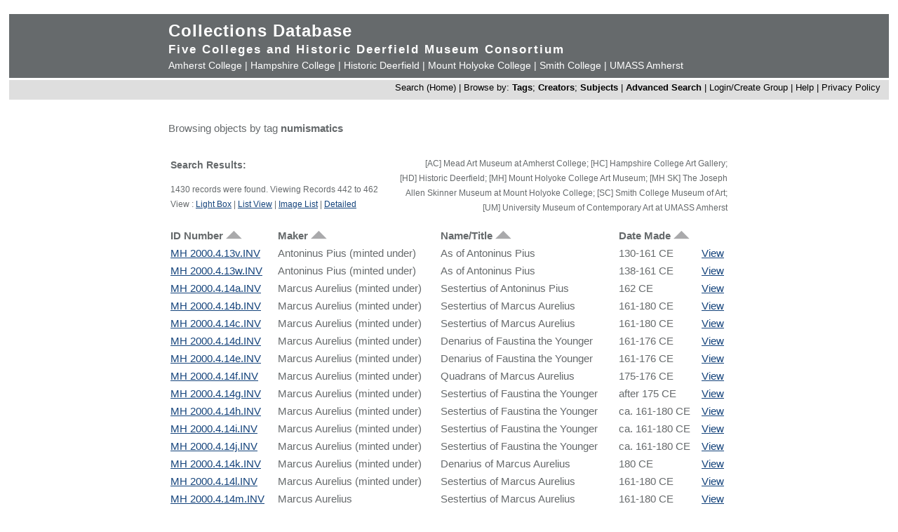

--- FILE ---
content_type: text/html; charset=UTF-8
request_url: https://museums.fivecolleges.edu/info.php?v=0&museum=&s=numismatics&type=browse&t=objects&f=option7&d=&page=21
body_size: 31717
content:
<!DOCTYPE HTML PUBLIC "-//W3C//DTD HTML 4.01 Transitional//EN"
    "http://www.w3.org/TR/html4/loose.dtd">

<html lang="en">
    <head>
        <title>Collections Database</title>
        <meta http-equiv="Content-Type" content="text/html; charset=utf-8">
        <meta name="viewport" content="width=320, user-scalable=yes">
		<script async src='https://www.google.com/recaptcha/api.js'></script>
		<!-- Global site tag (gtag.js) - Google Analytics -->
		<script async src="https://www.googletagmanager.com/gtag/js?id=G-4KNN5S6E5X"></script>
		<script>
		  window.dataLayer = window.dataLayer || [];
		  function gtag(){dataLayer.push(arguments);}
		  gtag('js', new Date());
		
		  gtag('config', 'G-4KNN5S6E5X');
		</script>
		<!-- End Google Analytics -->
		<!-- Style inline instead of calling from php $stylesheet -->
		<style>
		body {background: #fff;
			  font-family: arial, sans-serif;
			  font-size: 15px;
			  margin: 0;
			  padding: 0;}
		
		.page {	margin: 20px auto;
				min-width: 800px;
				width: 98%;
				text-align: center;}
		
		.clearfix:after {
			content: "."; 
			display: block; 
			height: 0; 
			clear: both; 
			visibility: hidden;
		}
		
		/* Hides from IE-mac \*/
		* html .clearfix {height: 1%;}
		/* End hide from IE-mac */
		
		table {width: 100%;}
		
		#hpimagewrapper {
			width: 800px;
			margin-left: auto;
			margin-right: auto;
		}
		
		.hpimage {
			width: 133px;
			float: left;
		}
		
		.hpimage img {
			width: 96%;
		}
		
		
		.mainheader {background: #666a6c;
					 color: #fff;
					 width: 100%;
					 margin: 0;}
		
		.mainheader a:link, 
		.mainheader a:visited,
		.mainheader a:hover,
		.mainheader a:active {color: #fff; text-decoration: none;}
		
		#mainheaderinterior {
			width: 90%;
			width: 800px;
			margin-left: auto;
			margin-right: auto;    
			text-align: left;
		}
		
		#mainheaderinterior h1 {
			font-size: 24px;  
			padding: 10px 0 3px 0;
			margin: 0;
			letter-spacing: 1px;
		}
		
		#mainheaderinterior h2 {
			font-size: 17px;  
			font-weight: bold;
			padding: 0 0 2px 0;
			margin: 0;
			letter-spacing: 2px;
		}
		
		#mainheaderinterior p {
			font-size: 14px;  
			font-weight: normal;
			padding: 2px 0 10px 0;
			margin: 0 0 3px 0;
		}
		
		.mainnav {background: #dedede;
				  width: 100%;
				  font-size: 13px;
				  height: 25px;
				  color: #000;
				  margin: 2px 0 0 0;
				  padding: 3px 0 0 0;
				  text-align: right;}
		
		.mainnav a:link {color: #000; text-decoration: none;}
		.mainnav a:visited {color: #000; text-decoration: none;}
		.mainnav a:hover {color: #ff99cc; text-decoration: none;}
		.mainnav a:active {color: #000; text-decoration: none;}
		
		.mainnav ul, .mainnav li {
			list-style: none;
			display: inline;
			margin: 0;
			padding: 0;
		}
		
		.mainnav li {
			margin-left: 2px;
			margin-right: 2px;
		}
		
		#mainnavinterior {
			margin-right: 10px;
		}
		
		.searchhints {
			font-size: 12px;
		}
		
		.menu {
			display : none;
		}
		
		.content {
			width: 800px;
			margin-top: 30px;
			margin-left: auto;
			margin-right: auto;
			margin-bottom: 20px;
			color: #666a6c;
			text-align: left;
			line-height: 140%;
		}
		
		.content h1 {
			font-size: 20px;
			padding-bottom: 3px;
			margin-bottom: 3px;
		}
		
		.usernav {background: #dedede;
				  width: 100%;
				  font-size: 13px;
				  height: 25px;
				  color: #fff;
				  margin: 2px 0 0 0;
				  padding: 3px 0 0 0;
				  text-align: right;}
		
		.usernav {color: #000; text-decoration: none;}
		.usernav a:link {color: #000; text-decoration: none;}
		.usernav a:visited {color: #000; text-decoration: none;}
		.usernav a:hover {color: #ff99cc; text-decoration: none;}
		.usernav a:active {color: #000; text-decoration: none;}
		
		.content a:link {color: #15447c; text-decoration: underline;}
		.content a:visited {color: #15447c; text-decoration: underline;}
		.content a:hover {color: #ff99cc; text-decoration: underline;}
		.content a:active {color: #15447c; text-decoration: underline;}
		
		
		.copyright {
			width: 98%;
			text-align: center; 
			background-color: #A9A9A9;
			margin-left: auto;
			margin-right: auto;
		}
		
		.copyright img {
			border-width: 0;
		}
		
		.searchresults {
			font-size: 12px;
		}
		
		.visuallyhidden {
			border: 0;
			clip: rect(0 0 0 0);
			height: 1px;
			margin: -1px;
			overflow: hidden;
			padding: 0;
			position: absolute;
			width: 1px;
		}
		
		#popup, #overlay{
			display:none;
			position:absolute;
		}
		
		#overlay{
			background:rgba(0,0,0,0.65);
			width:100%; height:100%;    
			left:0; top:0;
			z-index:1;
		}
		
		#popup {
			left:30%; top:40%;
			padding:20px;
			width:400px;
			text-align:center;
			color:black;
			background:#FFF;
			z-index:2;
		}
		</style>
    </head>

    <body>
        <div class="page">
            <div class="mainheader" role="banner">
                <div id="mainheaderinterior">
                    <h1><a href="index.php">Collections Database</a></h1>
                    <h2>Five Colleges and Historic Deerfield Museum Consortium</h2>
                    <p>
                    <a href="https://www.amherst.edu/museums/mead" target="_blank">Amherst College</a> | 
                    <a href="https://www.hampshire.edu/library/gallery.htm" target="_blank">Hampshire College</a> | 
                    <a href="https://www.historic-deerfield.org/" target="_blank">Historic Deerfield</a> | 
                    <a href="https://artmuseum.mtholyoke.edu/" target="_blank">Mount Holyoke College</a> | 
                    <a href="https://scma.smith.edu/" target="_blank">Smith College</a> | 
                    <a href="https://fac.umass.edu/UMCA/Online/" target="_blank">UMASS Amherst</a>
                    </p>
                </div>
            </div>
            <div id="navwrapper">
                <div class="mainnav"><div id="mainnavinterior">
    <ul>
        <li><a href="index.php">Search (Home)</a> |</li><li>Browse by: <a href="browse.php?id=4"><b>Tags</b></a>; <a href="browse_makers.php"><b>Creators</b></a>; <a href="browse_subjects.php"><b>Subjects</b></a> |</li><li><strong><a href="advsearch.php?module=objects">Advanced Search</a></strong> |</li><li><a href="user.php">Login/Create Group
</a> |</li><li><a href="help.php">Help</a> |</li><li><a href="privacy.php">Privacy Policy</a></li>    </ul>
</div></div>
            </div>

            
            <div class="content" role="main"><p>Browsing objects by tag <b>numismatics</b></p><table><tr><td width="40%" class="searchhints" valign="top"><h3>Search Results:</h3>1430 records were found. Viewing Records 442 to 462<br />View : <a href="info.php?museum=&amp;page=21&amp;v=2&amp;s=numismatics&amp;type=browse&amp;t=objects&amp;f=option7&amp;d=">Light Box</a> | <a href="info.php?museum=&amp;page=21&amp;v=0&amp;s=numismatics&amp;type=browse&amp;t=objects&amp;f=option7&amp;d=">List View</a> | <a href="info.php?museum=&amp;page=21&amp;v=1&amp;s=numismatics&amp;type=browse&amp;t=objects&amp;f=option7&amp;d=">Image List</a> | <a href="detail.php?museum=&amp;record=0&amp;v=2&amp;s=numismatics&amp;type=browse&amp;t=objects&amp;f=option7&amp;d=">Detailed</a></td><td align="right"  width="60%" valign="top"><p class="searchhints">[AC] Mead Art Museum at Amherst College; [HC] Hampshire College Art Gallery; <br>[HD] Historic Deerfield; [MH] Mount Holyoke College Art Museum; [MH SK] The Joseph Allen Skinner Museum at Mount Holyoke College; [SC] Smith College Museum of Art; [UM] University Museum of Contemporary Art at UMASS Amherst </p></td></tr></table><table width="100%">
  <tr>
    
    <td valign="top" nowrap="nowrap">
      <b>
      ID Number <a href="sort.php?sortby=ID_NUMBER"><img src="5collogos/uparrow.png" /></a> 
      </b>
    </td>
    
    <td valign="top" nowrap="nowrap">
      <b>
       Maker <a href="sort.php?sortby=MAKER"><img src="5collogos/uparrow.png" /></a> 
      </b>
    </td>
    
    <td valign="top" nowrap="nowrap">
      <b>
       Name/Title <a href="sort.php?sortby=NAME_TITLE"><img src="5collogos/uparrow.png" /></a> 
      </b>
    </td>
    
    <td valign="top" nowrap="nowrap">
      <b>
       Date Made <a href="sort.php?sortby=DATE_MADE"><img src="5collogos/uparrow.png" /></a> 
      </b>
    </td>
    
    <td>
      &nbsp;
    </td>
    
  </tr>
  
  <tr>
    
    <td valign="top">
      <a href="detail.php?museum=&amp;t=objects&amp;type=browse&amp;f=option7&amp;s=numismatics&amp;record=441">
      MH 2000.4.13v.INV
      </a>
    </td>
    
    <td valign="top">
      Antoninus Pius (minted under)
    </td>
    
    <td valign="top">
      As of Antoninus Pius
    </td>
    
    <td valign="top">
      130-161 CE
    </td>
    
    <td valign="top">
      <a href="detail.php?museum=&amp;t=objects&amp;type=browse&amp;f=option7&amp;s=numismatics&amp;record=441">
      View</a>
    </td>
    
  </tr>
  
  <tr>
    
    <td valign="top">
      <a href="detail.php?museum=&amp;t=objects&amp;type=browse&amp;f=option7&amp;s=numismatics&amp;record=442">
      MH 2000.4.13w.INV
      </a>
    </td>
    
    <td valign="top">
      Antoninus Pius (minted under)
    </td>
    
    <td valign="top">
      As of Antoninus Pius
    </td>
    
    <td valign="top">
      138-161 CE
    </td>
    
    <td valign="top">
      <a href="detail.php?museum=&amp;t=objects&amp;type=browse&amp;f=option7&amp;s=numismatics&amp;record=442">
      View</a>
    </td>
    
  </tr>
  
  <tr>
    
    <td valign="top">
      <a href="detail.php?museum=&amp;t=objects&amp;type=browse&amp;f=option7&amp;s=numismatics&amp;record=443">
      MH 2000.4.14a.INV
      </a>
    </td>
    
    <td valign="top">
      Marcus Aurelius (minted under)
    </td>
    
    <td valign="top">
      Sestertius of Antoninus Pius
    </td>
    
    <td valign="top">
      162 CE
    </td>
    
    <td valign="top">
      <a href="detail.php?museum=&amp;t=objects&amp;type=browse&amp;f=option7&amp;s=numismatics&amp;record=443">
      View</a>
    </td>
    
  </tr>
  
  <tr>
    
    <td valign="top">
      <a href="detail.php?museum=&amp;t=objects&amp;type=browse&amp;f=option7&amp;s=numismatics&amp;record=444">
      MH 2000.4.14b.INV
      </a>
    </td>
    
    <td valign="top">
      Marcus Aurelius (minted under)
    </td>
    
    <td valign="top">
      Sestertius of Marcus Aurelius
    </td>
    
    <td valign="top">
      161-180 CE
    </td>
    
    <td valign="top">
      <a href="detail.php?museum=&amp;t=objects&amp;type=browse&amp;f=option7&amp;s=numismatics&amp;record=444">
      View</a>
    </td>
    
  </tr>
  
  <tr>
    
    <td valign="top">
      <a href="detail.php?museum=&amp;t=objects&amp;type=browse&amp;f=option7&amp;s=numismatics&amp;record=445">
      MH 2000.4.14c.INV
      </a>
    </td>
    
    <td valign="top">
      Marcus Aurelius (minted under)
    </td>
    
    <td valign="top">
      Sestertius of Marcus Aurelius
    </td>
    
    <td valign="top">
      161-180 CE
    </td>
    
    <td valign="top">
      <a href="detail.php?museum=&amp;t=objects&amp;type=browse&amp;f=option7&amp;s=numismatics&amp;record=445">
      View</a>
    </td>
    
  </tr>
  
  <tr>
    
    <td valign="top">
      <a href="detail.php?museum=&amp;t=objects&amp;type=browse&amp;f=option7&amp;s=numismatics&amp;record=446">
      MH 2000.4.14d.INV
      </a>
    </td>
    
    <td valign="top">
      Marcus Aurelius (minted under)
    </td>
    
    <td valign="top">
      Denarius of Faustina the Younger
    </td>
    
    <td valign="top">
      161-176 CE
    </td>
    
    <td valign="top">
      <a href="detail.php?museum=&amp;t=objects&amp;type=browse&amp;f=option7&amp;s=numismatics&amp;record=446">
      View</a>
    </td>
    
  </tr>
  
  <tr>
    
    <td valign="top">
      <a href="detail.php?museum=&amp;t=objects&amp;type=browse&amp;f=option7&amp;s=numismatics&amp;record=447">
      MH 2000.4.14e.INV
      </a>
    </td>
    
    <td valign="top">
      Marcus Aurelius (minted under)
    </td>
    
    <td valign="top">
      Denarius of Faustina the Younger
    </td>
    
    <td valign="top">
      161-176 CE
    </td>
    
    <td valign="top">
      <a href="detail.php?museum=&amp;t=objects&amp;type=browse&amp;f=option7&amp;s=numismatics&amp;record=447">
      View</a>
    </td>
    
  </tr>
  
  <tr>
    
    <td valign="top">
      <a href="detail.php?museum=&amp;t=objects&amp;type=browse&amp;f=option7&amp;s=numismatics&amp;record=448">
      MH 2000.4.14f.INV
      </a>
    </td>
    
    <td valign="top">
      Marcus Aurelius (minted under)
    </td>
    
    <td valign="top">
      Quadrans of Marcus Aurelius
    </td>
    
    <td valign="top">
      175-176 CE
    </td>
    
    <td valign="top">
      <a href="detail.php?museum=&amp;t=objects&amp;type=browse&amp;f=option7&amp;s=numismatics&amp;record=448">
      View</a>
    </td>
    
  </tr>
  
  <tr>
    
    <td valign="top">
      <a href="detail.php?museum=&amp;t=objects&amp;type=browse&amp;f=option7&amp;s=numismatics&amp;record=449">
      MH 2000.4.14g.INV
      </a>
    </td>
    
    <td valign="top">
      Marcus Aurelius (minted under)
    </td>
    
    <td valign="top">
      Sestertius of Faustina the Younger
    </td>
    
    <td valign="top">
      after 175 CE
    </td>
    
    <td valign="top">
      <a href="detail.php?museum=&amp;t=objects&amp;type=browse&amp;f=option7&amp;s=numismatics&amp;record=449">
      View</a>
    </td>
    
  </tr>
  
  <tr>
    
    <td valign="top">
      <a href="detail.php?museum=&amp;t=objects&amp;type=browse&amp;f=option7&amp;s=numismatics&amp;record=450">
      MH 2000.4.14h.INV
      </a>
    </td>
    
    <td valign="top">
      Marcus Aurelius (minted under)
    </td>
    
    <td valign="top">
      Sestertius of Faustina the Younger
    </td>
    
    <td valign="top">
      ca. 161-180 CE
    </td>
    
    <td valign="top">
      <a href="detail.php?museum=&amp;t=objects&amp;type=browse&amp;f=option7&amp;s=numismatics&amp;record=450">
      View</a>
    </td>
    
  </tr>
  
  <tr>
    
    <td valign="top">
      <a href="detail.php?museum=&amp;t=objects&amp;type=browse&amp;f=option7&amp;s=numismatics&amp;record=451">
      MH 2000.4.14i.INV
      </a>
    </td>
    
    <td valign="top">
      Marcus Aurelius (minted under)
    </td>
    
    <td valign="top">
      Sestertius of Faustina the Younger
    </td>
    
    <td valign="top">
      ca. 161-180 CE
    </td>
    
    <td valign="top">
      <a href="detail.php?museum=&amp;t=objects&amp;type=browse&amp;f=option7&amp;s=numismatics&amp;record=451">
      View</a>
    </td>
    
  </tr>
  
  <tr>
    
    <td valign="top">
      <a href="detail.php?museum=&amp;t=objects&amp;type=browse&amp;f=option7&amp;s=numismatics&amp;record=452">
      MH 2000.4.14j.INV
      </a>
    </td>
    
    <td valign="top">
      Marcus Aurelius (minted under)
    </td>
    
    <td valign="top">
      Sestertius of Faustina the Younger
    </td>
    
    <td valign="top">
      ca. 161-180 CE
    </td>
    
    <td valign="top">
      <a href="detail.php?museum=&amp;t=objects&amp;type=browse&amp;f=option7&amp;s=numismatics&amp;record=452">
      View</a>
    </td>
    
  </tr>
  
  <tr>
    
    <td valign="top">
      <a href="detail.php?museum=&amp;t=objects&amp;type=browse&amp;f=option7&amp;s=numismatics&amp;record=453">
      MH 2000.4.14k.INV
      </a>
    </td>
    
    <td valign="top">
      Marcus Aurelius (minted under)
    </td>
    
    <td valign="top">
      Denarius of Marcus Aurelius
    </td>
    
    <td valign="top">
      180 CE
    </td>
    
    <td valign="top">
      <a href="detail.php?museum=&amp;t=objects&amp;type=browse&amp;f=option7&amp;s=numismatics&amp;record=453">
      View</a>
    </td>
    
  </tr>
  
  <tr>
    
    <td valign="top">
      <a href="detail.php?museum=&amp;t=objects&amp;type=browse&amp;f=option7&amp;s=numismatics&amp;record=454">
      MH 2000.4.14l.INV
      </a>
    </td>
    
    <td valign="top">
      Marcus Aurelius (minted under)
    </td>
    
    <td valign="top">
      Sestertius of Marcus Aurelius
    </td>
    
    <td valign="top">
      161-180 CE
    </td>
    
    <td valign="top">
      <a href="detail.php?museum=&amp;t=objects&amp;type=browse&amp;f=option7&amp;s=numismatics&amp;record=454">
      View</a>
    </td>
    
  </tr>
  
  <tr>
    
    <td valign="top">
      <a href="detail.php?museum=&amp;t=objects&amp;type=browse&amp;f=option7&amp;s=numismatics&amp;record=455">
      MH 2000.4.14m.INV
      </a>
    </td>
    
    <td valign="top">
      Marcus Aurelius
    </td>
    
    <td valign="top">
      Sestertius of Marcus Aurelius
    </td>
    
    <td valign="top">
      161-180 CE
    </td>
    
    <td valign="top">
      <a href="detail.php?museum=&amp;t=objects&amp;type=browse&amp;f=option7&amp;s=numismatics&amp;record=455">
      View</a>
    </td>
    
  </tr>
  
  <tr>
    
    <td valign="top">
      <a href="detail.php?museum=&amp;t=objects&amp;type=browse&amp;f=option7&amp;s=numismatics&amp;record=456">
      MH 2000.4.14n.INV
      </a>
    </td>
    
    <td valign="top">
      Marcus Aurelius
    </td>
    
    <td valign="top">
      Sestertius of Faustina the Younger
    </td>
    
    <td valign="top">
      161-180 CE
    </td>
    
    <td valign="top">
      <a href="detail.php?museum=&amp;t=objects&amp;type=browse&amp;f=option7&amp;s=numismatics&amp;record=456">
      View</a>
    </td>
    
  </tr>
  
  <tr>
    
    <td valign="top">
      <a href="detail.php?museum=&amp;t=objects&amp;type=browse&amp;f=option7&amp;s=numismatics&amp;record=457">
      MH 2000.4.14o.INV
      </a>
    </td>
    
    <td valign="top">
      Marcus Aurelius (minted under)
    </td>
    
    <td valign="top">
      As of Marcus Aurelius
    </td>
    
    <td valign="top">
      161-180 CE
    </td>
    
    <td valign="top">
      <a href="detail.php?museum=&amp;t=objects&amp;type=browse&amp;f=option7&amp;s=numismatics&amp;record=457">
      View</a>
    </td>
    
  </tr>
  
  <tr>
    
    <td valign="top">
      <a href="detail.php?museum=&amp;t=objects&amp;type=browse&amp;f=option7&amp;s=numismatics&amp;record=458">
      MH 2000.4.14p.INV
      </a>
    </td>
    
    <td valign="top">
      Marcus Aurelius (minted under)
    </td>
    
    <td valign="top">
      Semis of Faustina the Younger
    </td>
    
    <td valign="top">
      161-180 CE
    </td>
    
    <td valign="top">
      <a href="detail.php?museum=&amp;t=objects&amp;type=browse&amp;f=option7&amp;s=numismatics&amp;record=458">
      View</a>
    </td>
    
  </tr>
  
  <tr>
    
    <td valign="top">
      <a href="detail.php?museum=&amp;t=objects&amp;type=browse&amp;f=option7&amp;s=numismatics&amp;record=459">
      MH 2000.4.14q.INV
      </a>
    </td>
    
    <td valign="top">
      Marcus Aurelius (minted under)
    </td>
    
    <td valign="top">
      As of Marcus Aurelius
    </td>
    
    <td valign="top">
      161-180 CE
    </td>
    
    <td valign="top">
      <a href="detail.php?museum=&amp;t=objects&amp;type=browse&amp;f=option7&amp;s=numismatics&amp;record=459">
      View</a>
    </td>
    
  </tr>
  
  <tr>
    
    <td valign="top">
      <a href="detail.php?museum=&amp;t=objects&amp;type=browse&amp;f=option7&amp;s=numismatics&amp;record=460">
      MH 2000.4.14r.INV
      </a>
    </td>
    
    <td valign="top">
      Marcus Aurelius (minted under)
    </td>
    
    <td valign="top">
      As of Marcus Aurelius
    </td>
    
    <td valign="top">
      161-180 CE
    </td>
    
    <td valign="top">
      <a href="detail.php?museum=&amp;t=objects&amp;type=browse&amp;f=option7&amp;s=numismatics&amp;record=460">
      View</a>
    </td>
    
  </tr>
  
  <tr>
    
    <td valign="top">
      <a href="detail.php?museum=&amp;t=objects&amp;type=browse&amp;f=option7&amp;s=numismatics&amp;record=461">
      MH 2000.4.15a.INV
      </a>
    </td>
    
    <td valign="top">
      Lucius Verus (minted under)
    </td>
    
    <td valign="top">
      Semis of Lucius Verus
    </td>
    
    <td valign="top">
      161-169 CE
    </td>
    
    <td valign="top">
      <a href="detail.php?museum=&amp;t=objects&amp;type=browse&amp;f=option7&amp;s=numismatics&amp;record=461">
      View</a>
    </td>
    
  </tr>
  </table><p align="center">Result Page: <a href="info.php?v=0&amp;museum=&amp;s=numismatics&amp;type=browse&amp;t=objects&amp;f=option7&amp;d=&amp;page=0">1</a> <a href="info.php?v=0&amp;museum=&amp;s=numismatics&amp;type=browse&amp;t=objects&amp;f=option7&amp;d=&amp;page=1">2</a> <a href="info.php?v=0&amp;museum=&amp;s=numismatics&amp;type=browse&amp;t=objects&amp;f=option7&amp;d=&amp;page=2">3</a> <a href="info.php?v=0&amp;museum=&amp;s=numismatics&amp;type=browse&amp;t=objects&amp;f=option7&amp;d=&amp;page=3">4</a> <a href="info.php?v=0&amp;museum=&amp;s=numismatics&amp;type=browse&amp;t=objects&amp;f=option7&amp;d=&amp;page=4">5</a> <a href="info.php?v=0&amp;museum=&amp;s=numismatics&amp;type=browse&amp;t=objects&amp;f=option7&amp;d=&amp;page=5">6</a> <a href="info.php?v=0&amp;museum=&amp;s=numismatics&amp;type=browse&amp;t=objects&amp;f=option7&amp;d=&amp;page=6">7</a> <a href="info.php?v=0&amp;museum=&amp;s=numismatics&amp;type=browse&amp;t=objects&amp;f=option7&amp;d=&amp;page=7">8</a> <a href="info.php?v=0&amp;museum=&amp;s=numismatics&amp;type=browse&amp;t=objects&amp;f=option7&amp;d=&amp;page=8">9</a> <a href="info.php?v=0&amp;museum=&amp;s=numismatics&amp;type=browse&amp;t=objects&amp;f=option7&amp;d=&amp;page=9">10</a> <a href="info.php?v=0&amp;museum=&amp;s=numismatics&amp;type=browse&amp;t=objects&amp;f=option7&amp;d=&amp;page=10">11</a> <a href="info.php?v=0&amp;museum=&amp;s=numismatics&amp;type=browse&amp;t=objects&amp;f=option7&amp;d=&amp;page=11">12</a> <a href="info.php?v=0&amp;museum=&amp;s=numismatics&amp;type=browse&amp;t=objects&amp;f=option7&amp;d=&amp;page=12">13</a> <a href="info.php?v=0&amp;museum=&amp;s=numismatics&amp;type=browse&amp;t=objects&amp;f=option7&amp;d=&amp;page=13">14</a> <a href="info.php?v=0&amp;museum=&amp;s=numismatics&amp;type=browse&amp;t=objects&amp;f=option7&amp;d=&amp;page=14">15</a> <a href="info.php?v=0&amp;museum=&amp;s=numismatics&amp;type=browse&amp;t=objects&amp;f=option7&amp;d=&amp;page=15">16</a> <a href="info.php?v=0&amp;museum=&amp;s=numismatics&amp;type=browse&amp;t=objects&amp;f=option7&amp;d=&amp;page=16">17</a> <a href="info.php?v=0&amp;museum=&amp;s=numismatics&amp;type=browse&amp;t=objects&amp;f=option7&amp;d=&amp;page=17">18</a> <a href="info.php?v=0&amp;museum=&amp;s=numismatics&amp;type=browse&amp;t=objects&amp;f=option7&amp;d=&amp;page=18">19</a> <a href="info.php?v=0&amp;museum=&amp;s=numismatics&amp;type=browse&amp;t=objects&amp;f=option7&amp;d=&amp;page=19">20</a> <a href="info.php?v=0&amp;museum=&amp;s=numismatics&amp;type=browse&amp;t=objects&amp;f=option7&amp;d=&amp;page=20">21</a> 22 <a href="info.php?v=0&amp;museum=&amp;s=numismatics&amp;type=browse&amp;t=objects&amp;f=option7&amp;d=&amp;page=22">23</a> <a href="info.php?v=0&amp;museum=&amp;s=numismatics&amp;type=browse&amp;t=objects&amp;f=option7&amp;d=&amp;page=23">24</a> <a href="info.php?v=0&amp;museum=&amp;s=numismatics&amp;type=browse&amp;t=objects&amp;f=option7&amp;d=&amp;page=24">25</a> <a href="info.php?v=0&amp;museum=&amp;s=numismatics&amp;type=browse&amp;t=objects&amp;f=option7&amp;d=&amp;page=25">26</a> <a href="info.php?v=0&amp;museum=&amp;s=numismatics&amp;type=browse&amp;t=objects&amp;f=option7&amp;d=&amp;page=26">27</a> <a href="info.php?v=0&amp;museum=&amp;s=numismatics&amp;type=browse&amp;t=objects&amp;f=option7&amp;d=&amp;page=27">28</a> <a href="info.php?v=0&amp;museum=&amp;s=numismatics&amp;type=browse&amp;t=objects&amp;f=option7&amp;d=&amp;page=28">29</a> <a href="info.php?v=0&amp;museum=&amp;s=numismatics&amp;type=browse&amp;t=objects&amp;f=option7&amp;d=&amp;page=29">30</a> <a href="info.php?v=0&amp;museum=&amp;s=numismatics&amp;type=browse&amp;t=objects&amp;f=option7&amp;d=&amp;page=30">31</a> <a href="info.php?v=0&amp;museum=&amp;s=numismatics&amp;type=browse&amp;t=objects&amp;f=option7&amp;d=&amp;page=31">32</a> <a href="info.php?v=0&amp;museum=&amp;s=numismatics&amp;type=browse&amp;t=objects&amp;f=option7&amp;d=&amp;page=32">33</a> <a href="info.php?v=0&amp;museum=&amp;s=numismatics&amp;type=browse&amp;t=objects&amp;f=option7&amp;d=&amp;page=33">34</a> <a href="info.php?v=0&amp;museum=&amp;s=numismatics&amp;type=browse&amp;t=objects&amp;f=option7&amp;d=&amp;page=34">35</a> <a href="info.php?v=0&amp;museum=&amp;s=numismatics&amp;type=browse&amp;t=objects&amp;f=option7&amp;d=&amp;page=35">36</a> <a href="info.php?v=0&amp;museum=&amp;s=numismatics&amp;type=browse&amp;t=objects&amp;f=option7&amp;d=&amp;page=36">37</a> <a href="info.php?v=0&amp;museum=&amp;s=numismatics&amp;type=browse&amp;t=objects&amp;f=option7&amp;d=&amp;page=37">38</a> <a href="info.php?v=0&amp;museum=&amp;s=numismatics&amp;type=browse&amp;t=objects&amp;f=option7&amp;d=&amp;page=38">39</a> <a href="info.php?v=0&amp;museum=&amp;s=numismatics&amp;type=browse&amp;t=objects&amp;f=option7&amp;d=&amp;page=39">40</a> <a href="info.php?v=0&amp;museum=&amp;s=numismatics&amp;type=browse&amp;t=objects&amp;f=option7&amp;d=&amp;page=40">41</a> <a href="info.php?v=0&amp;museum=&amp;s=numismatics&amp;type=browse&amp;t=objects&amp;f=option7&amp;d=&amp;page=41">42</a> <a href="info.php?v=0&amp;museum=&amp;s=numismatics&amp;type=browse&amp;t=objects&amp;f=option7&amp;d=&amp;page=42">43</a> <a href="info.php?v=0&amp;museum=&amp;s=numismatics&amp;type=browse&amp;t=objects&amp;f=option7&amp;d=&amp;page=43">44</a> <a href="info.php?v=0&amp;museum=&amp;s=numismatics&amp;type=browse&amp;t=objects&amp;f=option7&amp;d=&amp;page=44">45</a> <a href="info.php?v=0&amp;museum=&amp;s=numismatics&amp;type=browse&amp;t=objects&amp;f=option7&amp;d=&amp;page=45">46</a> <a href="info.php?v=0&amp;museum=&amp;s=numismatics&amp;type=browse&amp;t=objects&amp;f=option7&amp;d=&amp;page=46">47</a> <a href="info.php?v=0&amp;museum=&amp;s=numismatics&amp;type=browse&amp;t=objects&amp;f=option7&amp;d=&amp;page=47">48</a> <a href="info.php?v=0&amp;museum=&amp;s=numismatics&amp;type=browse&amp;t=objects&amp;f=option7&amp;d=&amp;page=48">49</a> <a href="info.php?v=0&amp;museum=&amp;s=numismatics&amp;type=browse&amp;t=objects&amp;f=option7&amp;d=&amp;page=49">50</a> <a href="info.php?v=0&amp;museum=&amp;s=numismatics&amp;type=browse&amp;t=objects&amp;f=option7&amp;d=&amp;page=50">51</a> <a href="info.php?v=0&amp;museum=&amp;s=numismatics&amp;type=browse&amp;t=objects&amp;f=option7&amp;d=&amp;page=51">52</a> <a href="info.php?v=0&amp;museum=&amp;s=numismatics&amp;type=browse&amp;t=objects&amp;f=option7&amp;d=&amp;page=52">53</a> <a href="info.php?v=0&amp;museum=&amp;s=numismatics&amp;type=browse&amp;t=objects&amp;f=option7&amp;d=&amp;page=53">54</a> <a href="info.php?v=0&amp;museum=&amp;s=numismatics&amp;type=browse&amp;t=objects&amp;f=option7&amp;d=&amp;page=54">55</a> <a href="info.php?v=0&amp;museum=&amp;s=numismatics&amp;type=browse&amp;t=objects&amp;f=option7&amp;d=&amp;page=55">56</a> <a href="info.php?v=0&amp;museum=&amp;s=numismatics&amp;type=browse&amp;t=objects&amp;f=option7&amp;d=&amp;page=56">57</a> <a href="info.php?v=0&amp;museum=&amp;s=numismatics&amp;type=browse&amp;t=objects&amp;f=option7&amp;d=&amp;page=57">58</a> <a href="info.php?v=0&amp;museum=&amp;s=numismatics&amp;type=browse&amp;t=objects&amp;f=option7&amp;d=&amp;page=58">59</a> <a href="info.php?v=0&amp;museum=&amp;s=numismatics&amp;type=browse&amp;t=objects&amp;f=option7&amp;d=&amp;page=59">60</a> <a href="info.php?v=0&amp;museum=&amp;s=numismatics&amp;type=browse&amp;t=objects&amp;f=option7&amp;d=&amp;page=60">61</a> <a href="info.php?v=0&amp;museum=&amp;s=numismatics&amp;type=browse&amp;t=objects&amp;f=option7&amp;d=&amp;page=61">62</a> <a href="info.php?v=0&amp;museum=&amp;s=numismatics&amp;type=browse&amp;t=objects&amp;f=option7&amp;d=&amp;page=62">63</a> <a href="info.php?v=0&amp;museum=&amp;s=numismatics&amp;type=browse&amp;t=objects&amp;f=option7&amp;d=&amp;page=63">64</a> <a href="info.php?v=0&amp;museum=&amp;s=numismatics&amp;type=browse&amp;t=objects&amp;f=option7&amp;d=&amp;page=64">65</a> <a href="info.php?v=0&amp;museum=&amp;s=numismatics&amp;type=browse&amp;t=objects&amp;f=option7&amp;d=&amp;page=65">66</a> <a href="info.php?v=0&amp;museum=&amp;s=numismatics&amp;type=browse&amp;t=objects&amp;f=option7&amp;d=&amp;page=66">67</a> <a href="info.php?v=0&amp;museum=&amp;s=numismatics&amp;type=browse&amp;t=objects&amp;f=option7&amp;d=&amp;page=67">68</a> <a href="info.php?v=0&amp;museum=&amp;s=numismatics&amp;type=browse&amp;t=objects&amp;f=option7&amp;d=&amp;page=68">69</a> </p>
</div>


<div style="clear:both;"></div>
</div>
            <div id="navwrapper_bottom">
                <div class="mainnav"><div id="mainnavinterior">
    <ul>
        <li><a href="index.php">Search (Home)</a> |</li><li>Browse by: <a href="browse.php?id=4"><b>Tags</b></a>; <a href="browse_makers.php"><b>Creators</b></a>; <a href="browse_subjects.php"><b>Subjects</b></a> |</li><li><strong><a href="advsearch.php?module=objects">Advanced Search</a></strong> |</li><li><a href="user.php">Login/Create Group
</a> |</li><li><a href="help.php">Help</a> |</li><li><a href="privacy.php">Privacy Policy</a></li>    </ul>
</div></div>
            </div>

<div class="copyright">
    <a href="http://www.hampshire.edu/library/gallery.htm" target="_NEW"><img src="5collogos/sm_hampshire.gif" height="45" alt="Hampshire College Art Gallery" /></a>
    <a href="http://www.historic-deerfield.org/" target="_NEW"><img src="5collogos/sm_deerfield.gif" height="45" alt="Historic Deerfield" /></a>
    <a href="https://www.amherst.edu/museums/mead" target="_NEW"><img src="5collogos/sm_mead.gif" height="45" alt="Mead Art Museum" /></a>
    <a href="http://artmuseum.mtholyoke.edu/" target="_NEW"><img src="5collogos/mhcam_logo_white_transparent_sinc.png" height="45" alt="Mount Holyoke College Art Museum" /></a>
    <a href="http://scma.smith.edu/" target="_NEW"><img src="5collogos/sm_smith.gif" height="45" alt="Smith College Art Museum" /></a>
    <a href="https://fac.umass.edu/UMCA/Online/" target="_NEW"><img src="5collogos/sm_umca.gif" height="45" alt="University Museum of Contemporary Art at UMASS Amherst" /></a>
</div>
<!-- Moved from head -->
<script type="text/JavaScript" src="javascript.js"></script>
<!-- Google Analytics -->
<script>
(function(i,s,o,g,r,a,m){i['GoogleAnalyticsObject']=r;i[r]=i[r]||function(){
(i[r].q=i[r].q||[]).push(arguments)},i[r].l=1*new Date();a=s.createElement(o),
m=s.getElementsByTagName(o)[0];a.async=1;a.src=g;m.parentNode.insertBefore(a,m)
})(window,document,'script','//www.google-analytics.com/analytics.js','ga');

ga('create', 'UA-17911691-1', 'auto'); 
ga('send', 'pageview');

</script>
<!-- End Google Analytics -->
</body>
</html>
